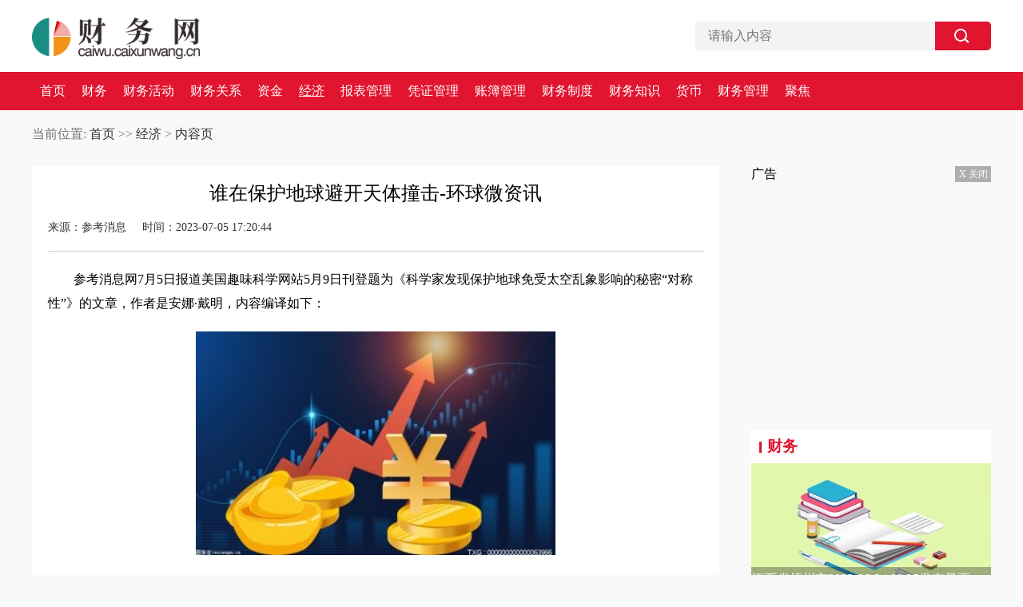

--- FILE ---
content_type: text/html
request_url: http://caiwujj.caixunwang.cn/caiwujj/2023/0705/19124.html
body_size: 12646
content:
<!DOCTYPE html>
<html lang="en">

  <head>
    <meta charset="UTF-8">
    <meta content="IE=edge" http-equiv="X-UA-Compatible">
    <meta content="width=device-width, initial-scale=1.0" name="viewport">
    <meta name="keywords" content="财务网,财务活动,财务关系,财务公司,财务代理,财务外包,财务咨询" />
    <meta name="description" content="参考消息网7月5日报道美国趣味科学网站5月9日刊登题为《科学家发现保护" />
    <title>谁在保护地球避开天体撞击-环球微资讯_财务网</title>
    <link rel="shortcut icon" type="image/x-icon" href="http://caiwu.caixunwang.cn/favicon.ico" />
    <link href="http://caiwu.caixunwang.cn/static/css/index.css" rel="stylesheet">
    <script src="http://caiwu.caixunwang.cn/static/js/uaredirect.js"></script>
    <script>
      uaredirect('http://m.caiwu.caixunwang.cn/caiwujj/caiwujj/2023/0705/19124.html')
    </script>
  </head>

  <body style="background-color: #f9f9f9">
    <div id="page">
      <header id="header">
        <div class="top_block">
          <div class="logo_block">
            <a href="http://caiwu.caixunwang.cn?b=0" target="_blank">
              <img src="http://caiwu.caixunwang.cn/static/images/logo.png" />
            </a>
          </div>
          <div class="search_block">
            <form action="http://www.duosou.net/" target="_blank">
              <input class="search" name="keyword" placeholder="请输入内容" type="search" />
              <input class="submit" type="submit" value="" />
            </form>
          </div>
        </div>
        <div class="nav_block">
          <ul class="content">
                        <li>
              <a href="http://caiwu.caixunwang.cn/?b=0">首页</a></li>
                        <li  >
              <a href="http://caiwucw.caixunwang.cn/">财务</a>
            </li>
                        <li  >
              <a href="http://caiwuhd.caixunwang.cn/">财务活动</a>
            </li>
                        <li  >
              <a href="http://caiwugx.caixunwang.cn/">财务关系</a>
            </li>
                        <li  >
              <a href="http://caiwuzj.caixunwang.cn/">资金</a>
            </li>
                        <li   class="on">
              <a href="http://caiwujj.caixunwang.cn/">经济</a>
            </li>
                        <li  >
              <a href="http://caiwu.caixunwang.cn/baobiaoguanli/">报表管理</a>
            </li>
                        <li  >
              <a href="http://caiwu.caixunwang.cn/pingzhengguanli/">凭证管理</a>
            </li>
                        <li  >
              <a href="http://caiwu.caixunwang.cn/zhangbuguanli/">账簿管理</a>
            </li>
                        <li  >
              <a href="http://caiwu.caixunwang.cn/caiwuzhidu/">财务制度</a>
            </li>
                        <li  >
              <a href="http://caiwu.caixunwang.cn/caiwuzhishi/">财务知识</a>
            </li>
                        <li  >
              <a href="http://caiwu.caixunwang.cn/huobi/">货币</a>
            </li>
                        <li  >
              <a href="http://caiwu.caixunwang.cn/caiwuguanli/">财务管理</a>
            </li>
                        <li  >
              <a href="http://caiwu.caixunwang.cn/jujiao/">聚焦</a>
            </li>
                       </ul>
        </div>
      </header>
      <div class="list_container show_container clear">
        <div class="breadcurmb">
          <div class="clear">
            当前位置:
            <a href="http://caiwu.caixunwang.cn/?b=0">首页</a>
            &gt;&gt;
            <a href="#"><a href="http://caiwujj.caixunwang.cn/">经济</a> > </a>
            <a href="#">内容页</a>
          </div>
        </div>
        <div class="left_part fl">
          <div class="show_con">
            <div class="show_tit">谁在保护地球避开天体撞击-环球微资讯</div>
            <div class="meta">来源：参考消息  &nbsp;&nbsp;&nbsp;  时间：2023-07-05 17:20:44</div>
            <div class="show_body"><p>参考消息网7月5日报道美国趣味科学网站5月9日刊登题为《科学家发现保护地球免受太空乱象影响的秘密“对称性”》的文章，作者是安娜·戴明，内容编译如下：</p><p style="text-align: center"><img style="display:block;margin:auto;" width="450" src="http://hnimg.zgyouth.cc/2022/0610/20220610114939904.jpg" /></br>(相关资料图)</p><p>地球或许不应该存在。</p><p>这是因为太阳系“带内行星”——水星、金星、地球和火星——的轨道混乱，并且模型显示，这些带内行星到现在本该已经相撞了。然而，这种情况尚未发生。</p><p>5月3日发表在《物理评论X》杂志上的新研究论文或许终于解释了原因。</p><p>通过深入专研行星运动模型，研究人员发现，带内行星的运动受到某些参数的制约，这些参数充当“系绳”，抑制了太阳系的混乱。除了为我们太阳系的明显和谐提供数学解释外，这项新研究的见解或许还有助于科学家了解其他恒星周围行星的运行轨迹。</p><p>行星不断对彼此产生引力——这些拉力也不断对行星的轨道进行微调。“带外行星”的体积要大得多，对这些相对较小的拉力的抵抗力更强，因此在轨道上保持相对稳定。</p><p>不过，带内行星轨迹的问题仍然太复杂，无法完全解决。19世纪末，法国数学家亨利·庞加莱证明，在数学上不可能解开涉及三个或多个相互作用的物体运动的方程式，这通常被称为“三体问题”。因此，随着时间的推移，行星的起始位置和速度激增的细节存在不确定性。换句话说，有可能出现两种情况，即水星、金星、火星和地球之间的距离略有不同：在一种情况下，行星会相互撞击；另一种情况下它们会发生偏移。</p><p>在混乱太阳系中，两条几乎具有相同起始条件的轨道出现差异所需的特定时间被称为“利亚普诺夫时间”。1989年，法国国家科学研究中心天文学家、这项新研究报告的合著者雅克·拉斯卡尔计算出了太阳系带内行星轨道的利亚普诺夫时间常数仅为500万年。</p><p>拉斯卡尔对趣味科学网站说：“这基本上意味着每1000万年损失一位数。”因此，例如，假定一颗行星位置最初的不确定性是15米，那么1000万年后这个不确定性将变成150米；1亿年后，又会损失9位数，从而带来1.5亿公里的不确定性，这相当于地球与太阳之间的距离。拉斯卡尔说：“基本上可以说，我们根本不知道这颗行星在哪里。”</p><p>尽管1亿年看似漫长，但太阳系本身已经超过45亿年，且缺乏戏剧性事件——比如行星的碰撞或一颗行星被逐出这个混乱的运动体系——一直让科学家感到困惑。</p><p>随后，拉斯卡尔以不同的方式研究了这个问题：通过模拟带内行星未来50亿年的轨迹，从一个时刻走到另一个时刻。他发现，行星相撞的可能性只有1%。他用同样的方法计算出，平均而言，任何行星的相撞都需要300亿年左右。</p><p>通过深入研究这一数学问题，拉斯卡尔及其同事随后首次确定了引力作用中的“对称性”或“守恒数量”，这“在行星的混乱运行中制造了一个实际障碍”。[page]</p><p>这些自然产生的(星球)数量几乎保持不变，从而抑制了一些混乱的运动，但并不能完全阻止它们，就像餐盘凸起的边会抑制食物从餐盘掉下来但并不能完全阻止它。我们要感谢这些(星球)数量使我们的太阳系明显稳定。</p><p>亚利桑那大学行星科学教授雷努·马尔霍特拉强调了这项研究中所确认的机制有多么微妙。并未参与这项研究的马尔霍特拉对趣味科学网站说，有趣的是，“我们太阳系的行星轨道表现出异常微弱的混乱”。</p><p>拉斯卡尔和同事们正在其他工作中寻找线索，以观察太阳系中的行星数量是否与我们目前所看到的不同。尽管今天太阳系行星运行的稳定性显而易见，但在生命进化之前的数十亿年里，情况是否一直如此，仍是一个悬而未决的问题。</p></div>
            <div class="tags">标签：
                          </div>
          </div>
          <div class="turn_Page">
            <p>上一篇：<span><a href="http://caiwujj.caixunwang.cn/caiwujj/2023/0705/19122.html">河北定兴：以生态“绿”扮靓城市颜值</a></span></p>
            <p>下一篇：<span><a href="javascript:alert('最后一页');">最后一页</a></span></p>
          </div>
          <div class="page_fenye"></div>

          <!--推荐-->
          <div class="recommend_part">
            <div class="recommend_tit"><span><a href="">热门推荐</a></span></div>
            <div class="hr_10"></div>
            <div class="double_imgPart" style="overflow: hidden;">
                                              <a href="http://caiwuzj.caixunwang.cn/caiwuzj/2023/0330/12659.html"  class="fl  "  >
                  <img src="http://img.zhechengren.cn/2023/0330/20230330092657413.jpg" alt="资产和资金有什么区别？财力和资金的区别？" />
                  <p>资产和资金有什么区别？财力和资金的区别？</p>
                </a>
                              <a href="http://caiwuzj.caixunwang.cn/caiwuzj/2022/1128/10534.html"  class="fl   fr  "  >
                  <img src="http://tuxianggu.4898.cn/thumb/uploads/2021-12-28/1a4628c23671a28ee44cdfd623aaf1c5.jpg" alt="杠杆资产是什么意思？资金杠杆率是什么意思？" />
                  <p>杠杆资产是什么意思？资金杠杆率是什么意思？</p>
                </a>
                                        </div>
            <ul class="news_list oneLine">
                                              <li><a href="http://caiwuzj.caixunwang.cn/caiwuzj/2022/1128/10533.html">资金清算业务包括哪些？微众银行资金清算收入是什么？</a></li>
                              <li><a href="http://caiwuzj.caixunwang.cn/caiwuzj/2022/1128/10532.html">资金清算是什么意思？资金过桥是什么意思？</a></li>
                              <li><a href="http://caiwuzj.caixunwang.cn/caiwuzj/2022/1124/10497.html">研发费用资本化和费用化的区别？研发支出属于什么科目？</a></li>
                              <li><a href="http://caiwuzj.caixunwang.cn/caiwuzj/2022/1107/10320.html">人民币对美元汇率强势大反弹兑现“预言” 升幅超过2%</a></li>
                              <li><a href="http://caiwuzj.caixunwang.cn/caiwuzj/2022/1104/10316.html">汇率变动对一国经济的影响有哪些？会影响到股市吗？</a></li>
                              <li><a href="http://caiwuzj.caixunwang.cn/caiwuzj/2022/1018/10259.html">天天视讯！南京公用(000421)附属参与南京集中供地土地竞拍 以总价37.5亿元竞得两地块</a></li>
                                        </ul>

            <div class="recommend_tit"><span><a href="">推荐新闻</a></span></div>
            <div class="hr_10"></div>
            <ul class="news_list oneLine">
               
                                  <li><a href="http://caiwujj.caixunwang.cn/caiwujj/2023/0705/19124.html">谁在保护地球避开天体撞击-环球微资讯</a></li>
                                  <li><a href="http://caiwujj.caixunwang.cn/caiwujj/2023/0705/19122.html">河北定兴：以生态“绿”扮靓城市颜值</a></li>
                                  <li><a href="http://caiwujj.caixunwang.cn/caiwujj/2023/0705/19119.html">世界速读：一首歌一座城 | 听，这是美丽多彩的双鸭山！</a></li>
                                  <li><a href="http://caiwujj.caixunwang.cn/caiwujj/2023/0705/19118.html">环球关注：险资运用余额超26万亿元，债券投资占比逼近历史高点</a></li>
                                  <li><a href="http://caiwujj.caixunwang.cn/caiwujj/2023/0705/19115.html">全国夏粮收购进入旺季 科技助力优粮优储-动态焦点</a></li>
                                  <li><a href="http://caiwujj.caixunwang.cn/caiwujj/2023/0705/19114.html">海辰储能C轮融资超45亿元_全球即时</a></li>
                                  <li><a href="http://caiwujj.caixunwang.cn/caiwujj/2023/0705/19112.html">杭州经历最强台风 今晨杭州市区上空共出现880次闪电|焦点热文</a></li>
                                  <li><a href="http://caiwujj.caixunwang.cn/caiwujj/2023/0705/19110.html">德迈仕(301007.SZ)：与博世长期合作，精密轴向其供货，产品涵盖车身及底盘系统、动力系统、视窗系统</a></li>
                                  <li><a href="http://caiwujj.caixunwang.cn/caiwujj/2023/0705/19108.html">液压与气压传动技术 第2版_当前快报</a></li>
                                  <li><a href="http://caiwujj.caixunwang.cn/caiwujj/2023/0705/19105.html">北斗卫星导航系统图片大全_北斗卫星导航系统图 全球头条</a></li>
                                  <li><a href="http://caiwujj.caixunwang.cn/caiwujj/2023/0705/19104.html">核电厂事故分析_关于核电厂事故分析概略 全球滚动</a></li>
                                  <li><a href="http://caiwujj.caixunwang.cn/caiwujj/2023/0705/19102.html">28只公募REITs无一正收益 价值何时回归？基金经理：借鉴海外两大经验启示！|视点</a></li>
                                  <li><a href="http://caiwujj.caixunwang.cn/caiwujj/2023/0705/19100.html">玉的分类和等级划分（玉的分类） 每日视讯</a></li>
                                  <li><a href="http://caiwujj.caixunwang.cn/caiwujj/2023/0705/19098.html">环球热消息：华硕笔记本电脑维修中心（华硕笔记本电脑维修）</a></li>
                                  <li><a href="http://caiwujj.caixunwang.cn/caiwujj/2023/0705/19096.html">7月4日基金净值：诺德兴远优选一年持有混合最新净值0.8177，跌0.3%</a></li>
                                  <li><a href="http://caiwujj.caixunwang.cn/caiwujj/2023/0705/19094.html">资讯：记者：米兰再次接触阿尔克马尔，有信心低于2000万欧签赖恩德斯</a></li>
                                  <li><a href="http://caiwujj.caixunwang.cn/caiwujj/2023/0704/19092.html">honey中文啥意思（honey怎么读英语）</a></li>
                                  <li><a href="http://caiwujj.caixunwang.cn/caiwujj/2023/0704/19090.html">雄安新区传统产业转型升级培训会：逾30家企业寻求“爆品突围”</a></li>
                                  <li><a href="http://caiwujj.caixunwang.cn/caiwujj/2023/0704/19088.html">君不知黄河之水天上来什么意思（君不知黄河之水天上来）-全球热门</a></li>
                                  <li><a href="http://caiwujj.caixunwang.cn/caiwujj/2023/0704/19086.html">天天观焦点：杨澜方回应公司数百万财产被冻结：有纠纷 等待开庭</a></li>
                                  <li><a href="http://caiwujj.caixunwang.cn/caiwujj/2023/0704/19083.html">彩生活：预期将于7月5日刊发业绩 业务正常营运</a></li>
                                  <li><a href="http://caiwujj.caixunwang.cn/caiwujj/2023/0704/19081.html">天天精选！锡南科技：目前的客户端没有涵盖机器人领域，关于业务事项进展</a></li>
                                  <li><a href="http://caiwu.caixunwang.cn/caiwuguanli/2023/0704/19080.html">产品销售的核算方法？销售方式方法有哪些？</a></li>
                                  <li><a href="http://caiwu.caixunwang.cn/caiwuguanli/2023/0704/19079.html">其他应收款内容？其他应收款核算内容？</a></li>
                                  <li><a href="http://caiwu.caixunwang.cn/caiwuguanli/2023/0704/19078.html">建筑企业如何确认收入与成本？建筑企业确认收入的几种方法？</a></li>
                                  <li><a href="http://caiwu.caixunwang.cn/caiwuguanli/2023/0704/19077.html">劳务的开始完成属不同的会计期间如何确认收入？不同劳务方式收入应怎么确认？</a></li>
                                  <li><a href="http://caiwu.caixunwang.cn/caiwuguanli/2023/0704/19076.html">工程施工和工程结算相互冲抵什么意思？工程收入和成本如何确定？</a></li>
                                  <li><a href="http://caiwujj.caixunwang.cn/caiwujj/2023/0704/19075.html">塞娅 小燕子（塞娅）</a></li>
                                  <li><a href="http://caiwujj.caixunwang.cn/caiwujj/2023/0704/19072.html">马刺补强开始，保罗被交易至圣安东尼奥，波帅为文班找到内线帮手-今日报</a></li>
                                  <li><a href="http://caiwujj.caixunwang.cn/caiwujj/2023/0704/19070.html">洪辰是G.TQueen_的一员吗</a></li>
                                  <li><a href="http://caiwujj.caixunwang.cn/caiwujj/2023/0704/19069.html">百业网络_100ye百业网</a></li>
                                  <li><a href="http://caiwujj.caixunwang.cn/caiwujj/2023/0704/19067.html">5月份结婚吉日查询 ，五月哪天适合结婚?结婚都有什么礼节礼金?结婚有什么讲究?</a></li>
                                  <li><a href="http://caiwujj.caixunwang.cn/caiwujj/2023/0704/19065.html">小车轮胎转动时会发出咯咯的响声（汽车轮胎转动是什么现象）|环球热点</a></li>
                                  <li><a href="http://caiwujj.caixunwang.cn/caiwujj/2023/0704/19063.html">汽车知识解答牌照灯不亮怎么修？_全球速递</a></li>
                                  <li><a href="http://caiwujj.caixunwang.cn/caiwujj/2023/0704/19061.html">冬季轮胎超过100时速什么意思（冬季轮胎超过120km是什么意思？）</a></li>
                                  <li><a href="http://caiwujj.caixunwang.cn/caiwujj/2023/0704/19059.html">当前头条：丰田全新普拉多9月首发！车身尺寸加长，还盯着坦克500看？</a></li>
                                  <li><a href="http://caiwujj.caixunwang.cn/caiwujj/2023/0704/19057.html">聚焦：“争分夺秒，抓紧清理！”——记者现场亲历湘西“洪水孤岛”救灾</a></li>
                                  <li><a href="http://caiwujj.caixunwang.cn/caiwujj/2023/0704/19055.html">各地强化就业服务 助力高校毕业生就业|每日资讯</a></li>
                                  <li><a href="http://caiwujj.caixunwang.cn/caiwujj/2023/0704/19053.html">三星确认将在印度推出搭载骁龙888的新款Galaxy S21 FE 全球快看</a></li>
                                  <li><a href="http://caiwujj.caixunwang.cn/caiwujj/2023/0704/19050.html">世界快讯:人心不足蛇吞象的原文 人心不足蛇吞象欲壑难填羊上天是什么意思</a></li>
                                  <li><a href="http://caiwujj.caixunwang.cn/caiwujj/2023/0704/19049.html">全球热推荐：暑假到了，杭州高速交警提醒家长关注孩子的出行风险 玩归玩、闹归闹，别拿安全开玩笑</a></li>
                                  <li><a href="http://caiwujj.caixunwang.cn/caiwujj/2023/0704/19047.html">孙颖莎输球或引发日本内斗！刘国梁坐山观虎斗，马琳女队坐享其成</a></li>
                                  <li><a href="http://caiwujj.caixunwang.cn/caiwujj/2023/0704/19045.html">每日热议!安洁科技07月03日获深股通增持9.99万股</a></li>
                                  <li><a href="http://caiwujj.caixunwang.cn/caiwujj/2023/0704/19043.html">华泰证券：预计2023年全球光伏新增装机渗透率达28%</a></li>
                                  <li><a href="http://caiwujj.caixunwang.cn/caiwujj/2023/0704/19041.html">资讯推荐:北京全面推行养老服务合同网签</a></li>
                                  <li><a href="http://caiwujj.caixunwang.cn/caiwujj/2023/0704/19039.html">天天视点！核子称_关于核子称概略</a></li>
                                  <li><a href="http://caiwujj.caixunwang.cn/caiwujj/2023/0704/19037.html">环球看热讯：长安汽车推出全新升级版智慧云控App</a></li>
                                  <li><a href="http://caiwujj.caixunwang.cn/caiwujj/2023/0704/19035.html">天天速递！（图文互动）中国海军“和平方舟”号医院船起航 执行“和谐使命-2023”任务</a></li>
                                  <li><a href="http://caiwujj.caixunwang.cn/caiwujj/2023/0703/19033.html">Stein：在鲍威尔和独行侠续约之前 火箭曾对签下他很感兴趣</a></li>
                                  <li><a href="http://caiwu.caixunwang.cn/caiwuguanli/2023/0703/19031.html">固定资产如何进行管理？固定资产盘点怎么盘点？</a></li>
                                  <li><a href="http://caiwu.caixunwang.cn/caiwuguanli/2023/0703/19030.html">劳动法高温补贴标准是什么？劳动法对夜班补贴标准？</a></li>
                                  <li><a href="http://caiwu.caixunwang.cn/caiwuguanli/2023/0703/19029.html">股东变更股权转让价款支付方式？股权转让资金怎么支付？</a></li>
                                  <li><a href="http://caiwu.caixunwang.cn/caiwuguanli/2023/0703/19028.html">股权和债权有无区别？债券筹资风险比股票高吗？</a></li>
                                  <li><a href="http://caiwu.caixunwang.cn/caiwuguanli/2023/0703/19027.html">股权转让条件？股权转让交易税收上怎么确认投资收益？</a></li>
                                  <li><a href="http://caiwujj.caixunwang.cn/caiwujj/2023/0703/19025.html">天天速递！我在现场·照片背后的故事丨G219西藏段：那些可爱的人 那些可敬的事</a></li>
                                  <li><a href="http://caiwujj.caixunwang.cn/caiwujj/2023/0703/19024.html">成都高速(01785)认购结构性存款|环球观热点</a></li>
                                  <li><a href="http://caiwujj.caixunwang.cn/caiwujj/2023/0703/19022.html">当前观点：全球热点！lpr下调公积金会下调吗？简单一文分析房贷利率的变化</a></li>
                                  <li><a href="http://caiwujj.caixunwang.cn/caiwujj/2023/0703/19020.html">这山水很中国！60秒走进海南热带雨林国家公园丨高质量发展调研行·海南站 资讯</a></li>
                                  <li><a href="http://caiwujj.caixunwang.cn/caiwujj/2023/0703/19017.html">环球观热点：V观财报｜同济科技股东内斗新进展：17项议案全遭否决，监管火速发函</a></li>
                                  <li><a href="http://caiwujj.caixunwang.cn/caiwujj/2023/0703/19015.html">光遇吊床在哪兑换</a></li>
                                  <li><a href="http://caiwujj.caixunwang.cn/caiwujj/2023/0703/19014.html">东莞理工学院“拾光破茧 启程远航”2023届毕业生晚会温暖举行</a></li>
                                  <li><a href="http://caiwujj.caixunwang.cn/caiwujj/2023/0703/19012.html">17年过去，陈思诚和王宝强，终于还是各自走了许三多和成才的路 天天热点</a></li>
                                  <li><a href="http://caiwujj.caixunwang.cn/caiwujj/2023/0703/19010.html">曹山未来城项目研发的钢结构安装监测系统荣获发明专利</a></li>
                                  <li><a href="http://caiwujj.caixunwang.cn/caiwujj/2023/0703/19007.html">容百科技(688005.SH)：已建成正极产能20余万吨，其中包含钠电正极产能3.6万吨/年，磷酸锰铁锂产能0.62万吨/年</a></li>
                                  <li><a href="http://caiwujj.caixunwang.cn/caiwujj/2023/0703/19005.html">夜店之王是什么游戏（夜店之王怎么赚钱快）</a></li>
                                  <li><a href="http://caiwujj.caixunwang.cn/caiwujj/2023/0703/19004.html">全球球精选！小孩烧到多少度需要吃退烧药 ？有哪些退烧药？</a></li>
                                  <li><a href="http://caiwujj.caixunwang.cn/caiwujj/2023/0703/19002.html">矿泉水行业市场发展前景投资分析2023_环球讯息</a></li>
                                  <li><a href="http://caiwujj.caixunwang.cn/caiwujj/2023/0703/18999.html">世界快看：quarter是什么意思_quarter</a></li>
                                  <li><a href="http://caiwujj.caixunwang.cn/caiwujj/2023/0703/18998.html">云从科技：预计下半年，将会陆续发布行业模型的进展和推广计划</a></li>
                                  <li><a href="http://caiwujj.caixunwang.cn/caiwujj/2023/0703/18996.html">西安饮食（000721）：该股换手率大于8%（07-03）</a></li>
                                  <li><a href="http://caiwujj.caixunwang.cn/caiwujj/2023/0703/18993.html">【独家焦点】演什么电视剧里头叫苏月的_苏月是什么电视剧</a></li>
                                  <li><a href="http://caiwujj.caixunwang.cn/caiwujj/2023/0703/18992.html">天天观天下！N3-PEG-CRGD，YIGSR-peg-N3，叠氮PEG环肽</a></li>
                                  <li><a href="http://caiwujj.caixunwang.cn/caiwujj/2023/0703/18990.html">澳大利亚东海岸各机场航班连续三天大面积延误</a></li>
                                  <li><a href="http://caiwujj.caixunwang.cn/caiwujj/2023/0703/18987.html">当前快看：世界女排联赛：中国队胜美国队</a></li>
                                  <li><a href="http://caiwujj.caixunwang.cn/caiwujj/2023/0703/18986.html">雷沃4LZ-8R1（G4）型自走式联合收割机使用介绍-当前通讯</a></li>
                                  <li><a href="http://caiwujj.caixunwang.cn/caiwujj/2023/0703/18984.html">世界焦点！2023上海黄浦区小学转学对口安排表(暑假)</a></li>
                                  <li><a href="http://caiwujj.caixunwang.cn/caiwujj/2023/0703/18981.html">我市文化广电和旅游局召开2023年精神文明建设工作会议</a></li>
                                  <li><a href="http://caiwujj.caixunwang.cn/caiwujj/2023/0703/18980.html">福斯特：拟以7.02亿元投建2.5亿平方米高效电池胶膜项目_天天资讯</a></li>
                                  <li><a href="http://caiwujj.caixunwang.cn/caiwujj/2023/0703/18977.html">全球今头条！新股消息 | 二手车买卖服务供应商汽车街发展递表港交所 线下服务覆盖全国238个城市</a></li>
                                  <li><a href="http://caiwujj.caixunwang.cn/caiwujj/2023/0703/18976.html">【世界新视野】智通港股沽空统计|7月3日</a></li>
                                  <li><a href="http://caiwujj.caixunwang.cn/caiwujj/2023/0703/18973.html">京津冀深化体育产业协同发展 将共同推动冬奥场馆共用共享_当前快播</a></li>
                                  <li><a href="http://caiwujj.caixunwang.cn/caiwujj/2023/0703/18972.html">大学录取通知书里，藏着这些中国式浪漫-环球微速讯</a></li>
                                  <li><a href="http://caiwujj.caixunwang.cn/caiwujj/2023/0703/18969.html">你见过哪些惊艳你的家庭教育？反正这个“赢麻了”</a></li>
                                  <li><a href="http://caiwujj.caixunwang.cn/caiwujj/2023/0702/18967.html">每日精选：天津滨海新区可提供欧科电风扇维修服务地址在哪</a></li>
                                  <li><a href="http://caiwujj.caixunwang.cn/caiwujj/2023/0702/18965.html">当前资讯!快讯！国羽大部队已抵达加拿大，李诗沣最抢眼，陈刘、坑张首亮相</a></li>
                                  <li><a href="http://caiwujj.caixunwang.cn/caiwujj/2023/0702/18963.html">中国企业与非洲三国达成项目合作协议 金额超30亿美元</a></li>
                                  <li><a href="http://caiwujj.caixunwang.cn/caiwujj/2023/0702/18960.html">江苏舜天(600287.SH)：高松拟被采取3年证券市场禁入措施</a></li>
                                  <li><a href="http://caiwujj.caixunwang.cn/caiwujj/2023/0702/18958.html">博罗这个小众宝藏博览馆里，有来自世界各地的宝石！_环球头条</a></li>
                                  <li><a href="http://caiwujj.caixunwang.cn/caiwujj/2023/0702/18957.html">荔湾丨推动就业创业，金花街举办专场交流会 最新资讯</a></li>
                                  <li><a href="http://caiwujj.caixunwang.cn/caiwujj/2023/0702/18955.html">深度｜新冠检测“退潮”，第三方医学检测机构步入整合</a></li>
                                  <li><a href="http://caiwujj.caixunwang.cn/caiwujj/2023/0702/18953.html">新消息丨特发信息：是柯拉一期光伏电站并网发电项目光缆及金具配套供应商</a></li>
                                  <li><a href="http://caiwujj.caixunwang.cn/caiwujj/2023/0702/18950.html">深化湘非电力能源合作交流中国（衡阳）—非洲国家绿色发展合作洽谈会举行|天天快讯</a></li>
                                  <li><a href="http://caiwujj.caixunwang.cn/caiwujj/2023/0702/18948.html">世界观热点：不的读音变化规律顺口溜（不的读音）</a></li>
                                  <li><a href="http://caiwujj.caixunwang.cn/caiwujj/2023/0702/18946.html">独生子女费发放新规山西_独生子女费发放新规年山西省 年山西独生子女父母奖励标准</a></li>
                                  <li><a href="http://caiwujj.caixunwang.cn/caiwujj/2023/0702/18945.html">鹏孚隆IPO终止：供应商突击入股，募资逆势扩产能</a></li>
                                  <li><a href="http://caiwujj.caixunwang.cn/caiwujj/2023/0702/18943.html">6月百城新建住宅价格环比微降，部分城市二手房挂牌规模持续创新高</a></li>
                                  <li><a href="http://caiwujj.caixunwang.cn/caiwujj/2023/0702/18941.html">“葡天同庆” 第十四届重庆璧山葡萄采摘季暨星空音乐文化艺术节开幕 全球热消息</a></li>
                                  <li><a href="http://caiwujj.caixunwang.cn/caiwujj/2023/0702/18939.html">58同城在线客服人工电话号码（58同城客服电话人工服务电话）</a></li>
                                  <li><a href="http://caiwujj.caixunwang.cn/caiwujj/2023/0702/18937.html">环球报道:乌鱼这样煮好吃?</a></li>
                                  <li><a href="http://caiwujj.caixunwang.cn/caiwujj/2023/0702/18935.html">泡的多音字组词是什么?_泡多音字组词怎么组词 报资讯</a></li>
                                           </ul>
          </div>
        </div>
        <div class="right_part fr">
          <div class="adversiment closed">
            <div class="adver_3">
<script type="text/javascript" src="http://user.042.cn/adver/adver.js"></script>
<script type="text/javascript">
  getAdvert('.adver_3',1,'300px','300px');
</script>
</div>            <p class="ad_desc">广告</p>
            <p class="closead">X 关闭</p>
          </div>
          <div class="rp1">
            <div class="title clear">
              <span>
                <a href="http://caiwucw.caixunwang.cn/">财务</a>
              </span>
            </div>
                                        <a class="rp1_img" href="http://caiwucw.caixunwang.cn/caiwucw/2023/0705/19123.html">
                <img src="http://img.haixiafeng.com.cn/2022/0610/20220610014720930.jpg" alt="江西省抚州市2023-06-24 09:25发布暴雨橙色预警" />
                <p>江西省抚州市2023-06-24 09:25发布暴雨橙色预警</p>
              </a>
                                    <ul class="news_list oneLine">
                                              <li><a href="http://caiwucw.caixunwang.cn/caiwucw/2023/0705/19121.html">“雪城”牡丹江再续“冰雪奇缘”投资1.6亿元建设冰雪综合体</a></li>
                              <li><a href="http://caiwucw.caixunwang.cn/caiwucw/2023/0705/19120.html">【焦点热闻】山景、水景、城景相结合 打造独特城市绿心景观</a></li>
                              <li><a href="http://caiwucw.caixunwang.cn/caiwucw/2023/0705/19117.html">建设银行龙鼎金条价格今天多少一克（2023年07月05日）</a></li>
                                        </ul>
          </div>
          <div class="adversiment closed">
            <div class="adver_3">
<script type="text/javascript" src="http://user.042.cn/adver/adver.js"></script>
<script type="text/javascript">
  getAdvert('.adver_3',1,'300px','300px');
</script>
</div>            <p class="ad_desc">广告</p>
            <p class="closead">X 关闭</p>
          </div>
          <div class="rp1 rp3">
            <div class="title clear">
              <span>
                <a href="http://caiwuhd.caixunwang.cn/">财务活动</a>
              </span>
            </div>
            <ul class="clear">
                                              <li><span class="fr hui">02-27</span><a href="http://caiwuhd.caixunwang.cn/caiwuhd/2023/0227/11802.html" target="_blank">暂估纳税调增了账务怎么处理？土地评估价值增加的账务处理？</a></li>
                              <li><span class="fr hui">02-23</span><a href="http://caiwuhd.caixunwang.cn/caiwuhd/2023/0223/11692.html" target="_blank">流水账是什么意思？流水账证明是什么意思？</a></li>
                              <li><span class="fr hui">02-23</span><a href="http://caiwuhd.caixunwang.cn/caiwuhd/2023/0223/11690.html" target="_blank">呆账核销后的管理？呆帐核销的条件是什么？</a></li>
                              <li><span class="fr hui">11-11</span><a href="http://caiwuhd.caixunwang.cn/caiwuhd/2022/1111/10351.html" target="_blank">上市公司融资融券是什么意思啊？融资融券余额说明什么？</a></li>
                              <li><span class="fr hui">11-10</span><a href="http://caiwuhd.caixunwang.cn/caiwuhd/2022/1110/10343.html" target="_blank">属于财务活动的有哪些？财务活动具体由什么组成？</a></li>
                              <li><span class="fr hui">11-10</span><a href="http://caiwuhd.caixunwang.cn/caiwuhd/2022/1110/10342.html" target="_blank">财务活动是什么？财务活动的作用是什么？</a></li>
                              <li><span class="fr hui">11-04</span><a href="http://caiwuhd.caixunwang.cn/caiwuhd/2022/1104/10317.html" target="_blank">私募基金如何募集资金？创投和风投的区别是什么？</a></li>
                              <li><span class="fr hui">11-03</span><a href="http://caiwuhd.caixunwang.cn/caiwuhd/2022/1103/10315.html" target="_blank">全球首位！前三季度现代氢能车销量8449辆 同比增长23.2%</a></li>
                              <li><span class="fr hui">10-18</span><a href="http://caiwuhd.caixunwang.cn/caiwuhd/2022/1018/10059.html" target="_blank">焦点简讯:横店影视(603103)拟联合第三方收购上海星轶100%股权 交易价格预计不低于30亿元</a></li>
                                        </ul>
          </div>
          <div class="rp1 rp3 rp4">
            <div class="title clear">
              <span>
                <a href="http://caiwugx.caixunwang.cn/">财务关系</a>
              </span>
            </div>
            <ul class="clear">
                                              <li><i>1、</i><a href="http://caiwugx.caixunwang.cn/caiwugx/2023/0224/11721.html" target="_blank">【IPO观察】悍高集团身陷专利权纠纷，招股书对反馈意见避而不答</a></li>
                              <li><i>2、</i><a href="http://caiwugx.caixunwang.cn/caiwugx/2023/0224/11720.html" target="_blank">【IPO观察】长利新材研发费率不及同行 招股书与其它公开数据“打架”</a></li>
                              <li><i>3、</i><a href="http://caiwugx.caixunwang.cn/caiwugx/2023/0224/11719.html" target="_blank">【IPO观察】瑞迪智驱两官方文件信披矛盾，疑低价转让子公司股权</a></li>
                              <li><i>4、</i><a href="http://caiwugx.caixunwang.cn/caiwugx/2023/0223/11693.html" target="_blank">什么是财务比率指标法？财务报表的比率分析法适用范围？</a></li>
                              <li><i>5、</i><a href="http://caiwugx.caixunwang.cn/caiwugx/2023/0223/11691.html" target="_blank">单一法人客户的财务状况分析？应收账款周转率提高意味着？</a></li>
                              <li><i>6、</i><a href="http://caiwugx.caixunwang.cn/caiwugx/2023/0223/11689.html" target="_blank">出纳工作范围包括？出纳工作具体包括？</a></li>
                              <li><i>7、</i><a href="http://caiwugx.caixunwang.cn/caiwugx/2022/1110/10344.html" target="_blank">财务关系是什么意思？财务关系包括哪些方面？</a></li>
                              <li><i>8、</i><a href="http://caiwugx.caixunwang.cn/caiwugx/2022/1103/10314.html" target="_blank">双飞股份：拟收购浙江搏乐液压科技有限公司70%以上股权</a></li>
                              <li><i>9、</i><a href="http://caiwugx.caixunwang.cn/caiwugx/2022/1018/10039.html" target="_blank">环球即时看！中原证券(601375)2021年下半年：拟每股派0.021元 7月12日除权除息</a></li>
                              <li><i>10、</i><a href="http://caiwugx.caixunwang.cn/caiwugx/2022/1018/10038.html" target="_blank">【世界新要闻】当代退(000673)终止上市 7月4日摘牌</a></li>
                                        </ul>
          </div>
        </div>
      </div>
    </div>

    <!-- footer -->
    <footer id="footer">
      <div class="container">
        <div class="banquan">
          <p>
  Copyright &nbsp; 2015-2022 财务网版权所有&nbsp;&nbsp;备案号：
  <a href="https://beian.miit.gov.cn/" target="_blank">
  京ICP备12018864号-19
  </a> 
  &nbsp;&nbsp;联系邮箱：29 13 23 6 @qq.com
</p>        </div>
      </div>
    </footer>
    <div class="goTop"></div>
    <script>
    let oimg = document.querySelectorAll('img');
    for (var i = 0; i < oimg.length; i++) {
      oimg[i].setAttribute("onerror" , "this.src='http://caiwu.caixunwang.cn/static/images/notfound.jpg'")
    }
    </script>
    <script src="http://caiwu.caixunwang.cn/static/js/jquery.js"></script>
    <script src="http://caiwu.caixunwang.cn/static/js/index.js"></script>
    <script>
    (function () {
      var bp = document.createElement('script');
      var curProtocol = window.location.protocol.split(':')[0];
      if (curProtocol === 'https') {
        bp.src = 'https://zz.bdstatic.com/linksubmit/push.js';
      } else {
        bp.src = 'http://push.zhanzhang.baidu.com/push.js';
      }
      var s = document.getElementsByTagName("script")[0];
      s.parentNode.insertBefore(bp , s);
    })();
    </script>
    <script charset="UTF-8" language="javascript" src="//data.dzxwnews.com/a.php"></script>
  </body>

</html>

--- FILE ---
content_type: text/css
request_url: http://caiwu.caixunwang.cn/static/css/index.css
body_size: 3700
content:
* {
  margin: 0;
  padding: 0;
  list-style: none;
  text-decoration: none;
  box-sizing: border-box;
  border: 0;
  outline: 0;
  font-size: 100%;
  vertical-align: baseline;
  word-wrap: break-word;
}
.clear::after {
  visibility: hidden;
  display: block;
  font-size: 0;
  content: ' ';
  clear: both;
  height: 0;
}
.fl {
  float: left;
}
.fr {
  float: right;
}
a {
  color: #000000;
}
img {
  transition: all 0.3s;
}
.mt10 {
  margin-top: 10px;
}
.hr_10 {
  clear: both;
  font-size: 1px;
  line-height: 1px;
  overflow: hidden;
  height: 10px;
}
.tabs_head {
  font-size: 18px;
  color: #f22400;
  font-weight: bold;
  border-bottom: 1px solid #ccc;
  height: 40px;
}
.tabs_head a {
  position: relative;
  height: 28px;
  line-height: 34px;
  text-align: left;
  float: left;
  padding-right: 20px;
}
.tabs_head a.active {
  color: #f22400;
}
.tabs_body ul {
  display: none;
}
.tabs_body ul.active {
  display: block;
}
.news_list.oneLine a {
  width: 100%;
  display: block;
  overflow: hidden;
  white-space: nowrap;
  text-overflow: ellipsis;
}
.news_list.twoLine a {
  text-decoration: none;
  overflow: hidden;
  width: auto;
  white-space: normal;
  height: auto;
  display: inline-block;
  text-overflow: ellipsis;
  display: -webkit-box;
  -webkit-box-orient: vertical;
  -webkit-line-clamp: 2;
}
.news_list li {
  line-height: 36px;
  list-style: none;
  font-size: 16px;
  letter-spacing: 0;
  white-space: nowrap;
  overflow: hidden;
  text-overflow: ellipsis;
  cursor: pointer;
}
.news_list li a {
  color: #666;
}
.img_list {
  overflow: hidden;
}
.img_list ._img {
  width: 100px;
  height: 70px;
}
.img_list ._img img {
  width: 100%;
  height: 100%;
}
.img_list ._font {
  width: 230px;
}
.img_list ._font a {
  color: #666666;
  text-decoration: none;
  overflow: hidden;
  width: auto;
  white-space: normal;
  height: auto;
  display: inline-block;
  text-overflow: ellipsis;
  display: -webkit-box;
  -webkit-box-orient: vertical;
  -webkit-line-clamp: 2;
}
/*content部分的*/
.con_tit {
  overflow: hidden;
  height: 40px;
  position: relative;
  border-bottom: 1px solid #ccc;
}
.con_tit .tit {
  float: left;
  font-size: 20px;
  line-height: 40px;
  font-weight: bold;
  height: 34px;
  overflow: hidden;
}
.con_tit .tit.red a {
  color: #f31b04;
}
.con_tit.bef .tit {
  position: relative;
  padding-left: 15px;
}
.con_tit.bef .tit::before {
  position: absolute;
  content: '';
  left: 0;
  bottom: 4px;
  width: 4px;
  height: 16px;
  background-color: #f70e0a;
}
.con_tit .more {
  float: right;
  line-height: 34px;
  font-size: 30px;
  cursor: pointer;
}
.big_imgList {
  overflow: hidden;
}
.big_imgList ._img {
  width: 140px;
  height: 80px;
}
.big_imgList ._img img {
  width: 100%;
  height: 100%;
  border-radius: 5px 5px 0 0;
}
.big_imgList ._font {
  width: 240px;
  font-size: 16px;
  line-height: 30px;
  font-weight: bold;
}
.big_imgList ._font a {
  color: #000000;
  text-decoration: none;
  overflow: hidden;
  width: auto;
  white-space: normal;
  height: auto;
  display: inline-block;
  text-overflow: ellipsis;
  display: -webkit-box;
  -webkit-box-orient: vertical;
  -webkit-line-clamp: 2;
}
.big_img {
  width: 100%;
  height: 230px;
  margin-bottom: 10px;
}
.big_img a {
  display: block;
  width: 100%;
  height: 100%;
  position: relative;
}
.big_img a img {
  width: 100%;
  height: 100%;
}
.big_img a p {
  position: absolute;
  left: 0;
  bottom: 0;
  height: 25px;
  line-height: 25px;
  color: white;
  background-color: rgba(0, 0, 0, 0.5);
  text-align: center;
  width: 100%;
  display: block;
  overflow: hidden;
  white-space: nowrap;
  text-overflow: ellipsis;
  padding: 0 10px;
}
#page #header {
  background-color: white;
}
#page #header .top_block {
  width: 1200px;
  height: 90px;
  margin: 0 auto;
  display: flex;
  align-items: center;
  justify-content: space-between;
}
#page #header .top_block .logo_block {
  width: 210px;
  margin-top: 10px;
  user-select: none;
}
#page #header .top_block .logo_block img {
  width: 100%;
  height: 100%;
}
#page #header .top_block .search_block {
  height: 36px;
}
#page #header .top_block .search_block form {
  display: flex;
  background: #e11530;
  border-radius: 5px;
}
#page #header .top_block .search_block form .search {
  width: 300px;
  height: 36px;
  line-height: 36px;
  background-color: #f3f3f3;
  outline: none;
  border: 0;
  text-indent: 1em;
  color: #999999;
}
#page #header .top_block .search_block form .submit {
  border: 0;
  width: 70px;
  height: 36px;
  line-height: 36px;
  font-size: 15px;
  letter-spacing: 5px;
  color: white;
  text-indent: 1em;
  border-radius: 0 10px 10px 0;
  background: #e11530 url('../images/search.png') no-repeat center;
}
#page #header .nav_block {
  height: 48px;
  line-height: 48px;
  background: #e11530;
}
#page #header .nav_block .content {
  width: 1200px;
  margin: 0 auto;
  height: 48px;
  overflow: hidden;
}
#page #header .nav_block .content li {
  float: left;
  color: #ffffff;
}
#page #header .nav_block .content li a {
  display: inline-block;
  padding: 0px 10px;
  font-size: 16px;
  height: 16px;
  color: #ffffff;
  text-align: center;
  line-height: 16px;
}
#page #header .nav_block .content li:hover,
#page #header .nav_block .content li.on {
  color: #fff;
}
#page #header .nav_block .content li:hover a,
#page #header .nav_block .content li.on a {
  text-decoration: underline;
}
#page .header_ad {
  width: 1200px;
  height: 90px;
  margin: 10px auto;
  position: relative;
}
#page .header_ad .closead {
  position: absolute;
  right: 0;
  top: 0;
  width: 45px;
  height: 20px;
  font-size: 12px;
  line-height: 20px;
  color: white;
  text-align: center;
  background-color: rgba(0, 0, 0, 0.3);
  user-select: none;
}
#page .header_ad img {
  width: 100%;
  height: 100%;
}
#article {
  width: 1200px;
  margin: 0px auto;
  overflow: hidden;
}
#article .breadcrumb {
  padding-top: 20px;
  padding-left: 5px;
  font-size: 17px;
  color: #e11530;
  margin-bottom: 20px;
}
#article .breadcrumb i {
  display: inline-block;
  width: 20px;
  height: 20px;
  vertical-align: middle;
  margin-right: 5px;
}
#article .breadcrumb i img {
  width: 100%;
  height: 100%;
}
#article .breadcrumb a {
  color: #333333;
}
#article .block_1 {
  overflow: hidden;
  margin: 10px auto;
}
#article .block_1 .banner_b {
  width: 747px;
  height: 475px;
  padding: 10px;
}
#article .block_1 .banner_b .swiper-container {
  width: 100%;
  height: 100%;
  position: relative;
}
#article .block_1 .banner_b .swiper-container .swiper-pagination {
  position: absolute;
  text-align: right;
  bottom: -3px;
  height: 30px;
}
#article .block_1 .banner_b .swiper-container .swiper-pagination-bullet {
  display: inline-block;
  width: 10px;
  height: 10px;
  border-radius: 10px;
  background: white;
  opacity: 1;
  margin: 0 3px;
  cursor: pointer;
}
#article .block_1 .banner_b .swiper-container .swiper-pagination-bullet-active {
  background-color: #e11530;
}
#article .block_1 .banner_b .swiper-container .swiper-button {
  position: absolute;
  top: 50%;
  margin-top: -42.5px;
  width: 45px;
  height: 85px;
  z-index: 99;
}
#article .block_1 .banner_b .swiper-container .swiper-button-next {
  background: url(../images/banner_arrow.png) no-repeat right top;
  right: 0 !important;
}
#article .block_1 .banner_b .swiper-container .swiper-button-prev {
  background: url(../images/banner_arrow.png) no-repeat left top;
  left: 0;
}
#article .block_1 .banner_b .swiper-container img {
  width: 100%;
  height: 100%;
}
#article .block_1 .banner_b .swiper-container .desc {
  position: absolute;
  width: 100%;
  padding: 0 10px;
  bottom: 0;
  left: 0;
  height: 30px;
  text-align: left;
  line-height: 30px;
  color: white;
  background: rgba(0, 0, 0, 0.6);
  font-size: 15px;
}
#article .block_1 .right_b {
  width: 435px;
}
#article .block_1 .right_b ul li a {
  font-size: 16px;
  color: #000000;
  line-height: 35px;
  width: 100%;
  display: block;
  overflow: hidden;
  white-space: nowrap;
  text-overflow: ellipsis;
}
#article .block_1 .right_b ul li a:hover {
  color: #f00;
}
#article .block_1 .right_b ul li:first-child a,
#article .block_1 .right_b ul li:nth-child(8) a {
  color: #005ea6;
  font-weight: bold;
}
#article .block_2 {
  overflow: hidden;
}
#article .block_2 .sidebar {
  width: 340px;
}
#article .block_2 .content {
  width: 840px;
}
#article .block_2 .content .con_item {
  width: 400px;
}
#article .block_2 .content .con_item .news_list li {
  line-height: 34px;
  font-size: 14px;
  height: 34px;
  overflow: hidden;
}
#article .block_2 .content .con_item .news_list li a {
  font-family: '宋体';
  color: #000000;
}
#article .block_3 {
  margin-top: 20px;
  overflow: hidden;
}
#article .block_3 .img_part {
  height: 130px;
}
#article .block_3 .img_part a {
  width: 166px;
  margin-right: 5px;
  float: left;
  height: 105px;
}
#article .block_3 .img_part a img {
  width: 100%;
  height: 100%;
}
#article .block_3 .img_part a p {
  width: 100%;
  display: block;
  overflow: hidden;
  white-space: nowrap;
  text-overflow: ellipsis;
  color: #000000;
  font-size: 13px;
  text-align: center;
}
.list_container {
  width: 1200px;
  margin: auto;
}
.list_container .breadcurmb {
  width: 100%;
  text-align: left;
  font-size: 16px;
  line-height: 20px;
  margin-top: 20px;
  color: #707070;
}
.list_container .breadcurmb a {
  color: #333333;
}
.list_container .left_part {
  margin-top: 30px;
  width: 860px;
  background-color: white;
  padding: 20px;
}
.list_container .left_part .news_list li {
  border-bottom: 1px dashed #eeeeee;
}
.list_container .left_part .news_list li a {
  position: relative;
  padding-left: 15px;
  color: #000000;
}
.list_container .left_part .news_list li a::before {
  content: '';
  position: absolute;
  left: 0;
  bottom: 15px;
  width: 3px;
  height: 3px;
  background-color: #999999;
}
.list_container .right_part {
  width: 300px;
}
.list_container .right_part .rp1 {
  margin-top: 30px;
  background-color: white;
}
.list_container .right_part .rp1 .title {
  height: 42px;
  line-height: 42px;
  background-repeat: no-repeat;
  background-position: 10px center;
  text-indent: 10px;
  font-size: 18px;
  color: #2861a7;
  padding-left: 10px;
}
.list_container .right_part .rp1 .title span {
  font-size: 19px;
  float: left;
  color: #e11530;
  font-weight: bold;
  padding-left: 0;
  position: relative;
}
.list_container .right_part .rp1 .title span::before {
  position: absolute;
  content: '';
  left: 0;
  bottom: 13px;
  width: 3px;
  height: 14px;
  background-color: #e11530;
}
.list_container .right_part .rp1 .title span a {
  color: inherit;
}
.list_container .right_part .rp1 .rp1_img {
  display: inline-block;
  width: 300px;
  height: 160px;
  position: relative;
}
.list_container .right_part .rp1 .rp1_img p {
  position: absolute;
  bottom: 0;
  left: 0;
  height: 30px;
  line-height: 30px;
  background-color: rgba(0, 0, 0, 0.3);
  color: white;
  text-align: center;
  width: 100%;
  display: block;
  overflow: hidden;
  white-space: nowrap;
  text-overflow: ellipsis;
}
.list_container .right_part .rp1 .rp1_img img {
  width: 100%;
  height: 100%;
}
.list_container .right_part .rp1 .news_list {
  padding: 10px;
}
.list_container .right_part .rp1 .news_list li a {
  color: #000000;
}
.list_container .right_part .rp2 {
  margin-top: 20px;
}
.list_container .right_part .rp3 ul {
  padding: 12px 10px;
}
.list_container .right_part .rp3 ul li {
  line-height: 32px;
  background-image: url(../images/dian_03.png);
  background-position: left center;
  background-repeat: no-repeat;
  text-indent: 10px;
  width: 100%;
  display: block;
  overflow: hidden;
  white-space: nowrap;
  text-overflow: ellipsis;
}
.list_container .right_part .rp3 ul li .hui {
  color: #c5c5c5;
}
.list_container .right_part .rp4 ul {
  padding-left: 0;
}
.list_container .right_part .rp4 ul li {
  background-image: none;
}
.list_container .right_part .rp4 ul li:nth-child(-n + 3) i {
  color: red;
}
.show_container .left_part .show_con .show_tit {
  text-align: center;
  line-height: 28px;
  font-size: 24px;
  color: #000000;
}
.show_container .left_part .show_con .meta {
  margin: 20px 0;
  font-size: 14px;
  color: #333333;
  padding-bottom: 20px;
  border-bottom: 1px solid #cccccc;
}
.show_container .left_part .show_con .show_body {
  margin-bottom: 30px;
}
.show_container .left_part .show_con .show_body img {
  max-width: 600px;
  display: block;
  margin: 20px auto;
}
.show_container .left_part .show_con .show_body p {
  text-indent: 2em;
  text-align: left;
  color: #000000;
  margin-bottom: 20px;
  line-height: 30px;
  font-size: 16px;
}
.show_container .recommend_part {
  margin: 30px 0;
}
.show_container .recommend_part .recommend_tit {
  font-size: 20px;
  height: 30px;
  border-bottom: 1px solid #c3c3c3;
}
.show_container .recommend_part .recommend_tit span {
  display: inline-block;
  height: 30px;
  font-weight: bold;
  border-bottom: 2px solid #e11530;
}
.show_container .recommend_part .double_imgPart a {
  display: block;
  width: 48%;
  position: relative;
}
.show_container .recommend_part .double_imgPart a img {
  width: 100%;
  height: 150px;
}
.show_container .recommend_part .double_imgPart a p {
  position: absolute;
  bottom: 0;
  left: 0;
  height: 25px;
  line-height: 25px;
  background-color: rgba(0, 0, 0, 0.5);
  color: white;
  text-align: center;
  width: 100%;
  display: block;
  overflow: hidden;
  white-space: nowrap;
  text-overflow: ellipsis;
}
.show_container .recommend_part .news_list li {
  margin-top: 10px;
  font-size: 16px;
  line-height: 1.5;
  text-align: left;
  width: 48% !important;
  display: inline-block;
}
.show_container .recommend_part .news_list li:nth-of-type(even) {
  float: right;
}
.show_container .recommend_part .news_list li span {
  float: right;
}
.show_container .recommend_part .news_list li a {
  color: black;
}
#footer {
  padding-top: 20px;
  background: #f5f5f5;
  margin-top: 10px;
  color: #fff;
  overflow: hidden;
  position: relative;
}
#footer .container {
  margin: 10px auto 0;
  width: 1180px;
  position: relative;
}
#footer .container .friendsLink {
  width: 1200px;
  margin: 10px auto;
  display: flex;
  align-items: baseline;
  flex-wrap: wrap;
}
#footer .container .friendsLink h3 {
  color: #333333;
  font-size: 18px;
  float: left;
  margin-right: 20px;
  display: inline-block;
  padding-bottom: 10px;
  border-bottom: 2px solid #000000;
}
#footer .container .friendsLink ul {
  display: flex;
  flex-wrap: wrap;
  margin-top: 29px;
}
#footer .container .friendsLink ul li {
  float: left;
  margin-right: 15px;
  margin-bottom: 3px;
  text-align: left;
  font-size: 16px;
}
#footer .container .friendsLink ul li:hover {
  text-decoration: underline;
}
#footer .container .friendsLink ul li a {
  color: #333333;
}
#footer .container .banquan {
  margin: 20px 0 15px 0;
  text-align: center;
  font-size: 14px;
  padding-bottom: 10px;
  color: #000000;
}
#footer .container .banquan a {
  color: inherit;
}
.tags {
  margin-top: 15px;
  color: white;
  font-size: 14px;
}
.tags a {
  display: inline-block;
  margin-left: 10px;
  font-size: 13px;
  color: white;
}
.turn_Page {
  margin-top: 15px;
  padding-bottom: 20px;
  overflow: hidden;
}
.turn_Page p {
  font-size: 16px;
  margin-bottom: 10px;
  display: inline-block;
  width: 100%;
  overflow: hidden;
  white-space: nowrap;
  text-overflow: ellipsis;
  color: #999;
}
.turn_Page p span {
  font-size: 16px;
  color: #333333;
}
.turn_Page p span:hover a {
  color: #c6252d;
}
.turn_Page p span a {
  color: #333333;
}
.goTop {
  position: fixed;
  bottom: 200px;
  right: 200px;
  display: none;
  width: 60px;
  height: 60px;
  border-radius: 3px;
  background: url(../images/top.jpg) 0 0 no-repeat;
  text-indent: -999em;
}
.goTop:hover {
  background-position: -60px 0;
}
.closead {
  position: absolute;
  right: 0;
  top: 0;
  width: 45px;
  height: 20px;
  font-size: 12px;
  line-height: 20px;
  color: white;
  text-align: center;
  background-color: rgba(0, 0, 0, 0.3);
  user-select: none;
}
.page_fenye {
  margin-top: 15px;
  overflow: hidden;
  border-radius: 3px;
  font-size: 0px;
  line-height: normal;
  text-align: center;
}
.page_fenye span {
  background-color: #e11530;
  color: white;
  display: inline-block;
  height: 40px;
  line-height: 40px;
  padding: 0 16px;
  font-size: 14px;
  border-left: 1px solid #fff;
}
.page_fenye a {
  background-color: #f3f4f4;
  display: inline-block;
  height: 40px;
  line-height: 40px;
  padding: 0 16px;
  color: #3c3e45;
  font-size: 14px;
  border-left: 1px solid #fff;
}
.page_fenye a:hover {
  background-color: #e11530;
  color: white;
}
.adversiment {
  position: relative;
  width: 300px;
  height: 300px;
  margin-top: 30px;
}
.adversiment a {
  display: inline-block;
  width: 100%;
  height: 100%;
}
.adversiment a img {
  width: 100%;
  height: 100%;
}
.adversiment a p {
  position: absolute;
  left: 0;
  bottom: 1px;
  width: 50px;
  height: 20px;
  text-align: center;
  font-size: 12px;
  color: white;
  background-color: rgba(0, 0, 0, 0.4);
  line-height: 20px;
  border-radius: 0 5px 0 0;
}
